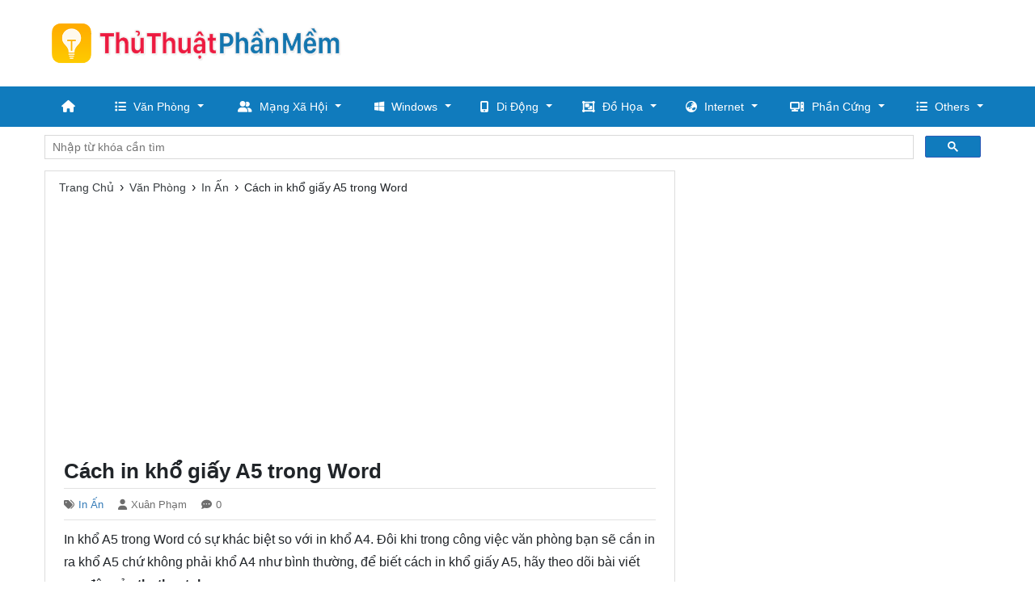

--- FILE ---
content_type: text/html; charset=utf-8
request_url: https://thuthuatphanmem.vn/cach-in-kho-giay-a5-trong-word/
body_size: 11747
content:

<!DOCTYPE html>
<html lang="vi" xmlns="http://www.w3.org/1999/xhtml">
<head><meta http-equiv="Content-Type" content="text/html; charset=utf-8" /><title>
	Cách in khổ giấy A5 trong Word
</title><link rel="icon" href="/favicon.ico" type="image/x-icon" />
    <!--iOS/android/handheld specific -->
    <link rel="apple-touch-icon" href="/apple-touch-icon.png" /><meta name="viewport" content="width=device-width, initial-scale=1.0" /><meta name="apple-mobile-web-app-capable" content="yes" /><meta name="apple-mobile-web-app-status-bar-style" content="black" /><meta property="fb:app_id" content="725883087532941" /><meta name="ahrefs-site-verification" content="2044285fb28951cd0fe3015927dc144d14e6bfbe4b19d3161e15b9b63b42ff3f" />

    <script src="https://ajax.googleapis.com/ajax/libs/jquery/3.6.1/jquery.min.js"></script>
    <link rel="stylesheet" href="https://cdnjs.cloudflare.com/ajax/libs/twitter-bootstrap/4.6.2/css/bootstrap.min.css" integrity="sha512-rt/SrQ4UNIaGfDyEXZtNcyWvQeOq0QLygHluFQcSjaGB04IxWhal71tKuzP6K8eYXYB6vJV4pHkXcmFGGQ1/0w==" crossorigin="anonymous" referrerpolicy="no-referrer" /><link rel="stylesheet" href="https://cdnjs.cloudflare.com/ajax/libs/font-awesome/6.2.0/css/all.min.css" integrity="sha512-xh6O/CkQoPOWDdYTDqeRdPCVd1SpvCA9XXcUnZS2FmJNp1coAFzvtCN9BmamE+4aHK8yyUHUSCcJHgXloTyT2A==" crossorigin="anonymous" referrerpolicy="no-referrer" />
    
    <!-- Menu -->
    <link id="ucHead1_effect" rel="stylesheet" type="text/css" media="all" href="/menu/webslidemenu/dropdown-effects/fade-down.css" /><link rel="stylesheet" type="text/css" media="all" href="/menu/webslidemenu/webslidemenu.css" /><link id="ucHead1_theme" rel="stylesheet" type="text/css" media="all" href="/menu/webslidemenu/color-skins/black-blue.css" />
    <script type="text/javascript" src="/menu/webslidemenu/webslidemenu.js"></script>
    <link rel="stylesheet" type="text/css" media="all" href="/menu/custom-menu.css" /><link rel="stylesheet" type="text/css" media="all" href="/menu/custom-color.css" />
    <!-- Menu -->

    <link rel="stylesheet" href="/style.min.css" />
    

    <script>
        (function() {
            var cx = '011832862338347444329:qwegbh50y28';
            var gcse = document.createElement('script');
            gcse.type = 'text/javascript';
            gcse.async = true;
            gcse.src = 'https://cse.google.com/cse.js?cx=' + cx;
            var s = document.getElementsByTagName('script')[0];
            s.parentNode.insertBefore(gcse, s);
        })();
    </script>


<meta name="keywords" content="Cách in khổ giấy A5 trong Word" /><meta name="description" content="Cách in khổ giấy A5 trong Word. In khổ A5 trong Word có sự khác biệt so với in khổ A4. Đôi khi trong công việc văn phòng bạn sẽ cần in ra khổ A5 chứ không phải khổ A4 như bình thường, để biết cách in khổ giấy A5, hãy theo dõi bài viết sau đây của thuthuat" /></head>
<body>
    <div id="wrap" class="wsmenucontainer clearfix">
        

<!-- Mobile Header -->
<div class="wsmobileheader clearfix">
    <a id="wsnavtoggle" class="wsanimated-arrow"><span></span></a>
    <span class="smllogo"><a href="/"><img src="/images/logo-mobile.png" width="240" alt="Thủ Thuật Phần Mềm" /></a></span>
</div>
<!-- Mobile Header -->


<div id="header">
    <div class="container">
        <div class="row">

            <div id="logo" class="col-md-4 d-flex align-items-center">
                <p><a href="https://thuthuatphanmem.vn/" title="Thủ Thuật Phần Mềm"><img class="img-responsive" src="/images/logo.png" alt="Thủ Thuật Phần Mềm"></a></p>
            </div> <!-- #logo -->

            <div id="wg-header" class="col-md-8 right">
                <div id="ucHeader1_div_adv_top_right" class="adv-top-right-728">
                    <script async src="https://pagead2.googlesyndication.com/pagead/js/adsbygoogle.js"></script>
                    <!-- ThuThuatPhanMem.vn_728 -->
                    <ins class="adsbygoogle"
                         style="display:inline-block;width:728px;height:90px"
                         data-ad-client="ca-pub-8968632188895249"
                         data-ad-slot="4127205246"></ins>
                    <script>
                        (adsbygoogle = window.adsbygoogle || []).push({});
                    </script>
                </div>
            </div> <!-- End #wg-header -->

        </div> <!-- .row -->
    </div> <!-- .container -->

</div> <!-- End #header -->

<div id="main-menu">
    <nav class="wsmenu clearfix">
        <ul class="wsmenu-list">
            <li aria-haspopup="true"><a href="#" class="wshomeicon active"><i class="fas fa-home"></i><span class="hometext">&nbsp;&nbsp;Home</span></a></li>

            <li aria-haspopup="true"><a href="/thu-thuat/van-phong/"><i class="fas fa-list"></i>Văn Phòng<span class="wsarrow"></span></a>
                <ul class="sub-menu">
                    <li aria-haspopup="true"><a href="/thu-thuat/word/"><i class="fas fa-file-word"></i>Word</a></li>
                    <li aria-haspopup="true"><a href="/thu-thuat/excel/"><i class="fas fa-file-excel"></i>Excel</a></li>
                    <li aria-haspopup="true"><a href="/thu-thuat/powerpoint/"><i class="fas fa-file-powerpoint"></i>PowerPoint</a></li>
                    <li aria-haspopup="true"><a href="/thu-thuat/pdf/"><i class="fas fa-file-pdf"></i>PDF</a></li>
                    <li aria-haspopup="true"><a href="/thu-thuat/font/"><i class="fas fa-font"></i>Font</a></li>
                    <li aria-haspopup="true"><a href="/thu-thuat/in-an/"><i class="fas fa-print"></i>In Ấn</a></li>
                </ul>
            </li>

            <li aria-haspopup="true"><a href="/thu-thuat/mang-xa-hoi/"><i class="fa-solid fa-user-group"></i>Mạng Xã Hội<span class="wsarrow"></span></a>
                <ul class="sub-menu">
                    <li aria-haspopup="true"><a href="/thu-thuat/facebook/"><i class="fa-brands fa-facebook"></i>Facebook</a></li>
                    <li aria-haspopup="true"><a href="/thu-thuat/zalo/"><i class="fa-solid fa-z"></i>Zalo</a></li>
                    <li aria-haspopup="true"><a href="/thu-thuat/tiktok/"><i class="fa-brands fa-tiktok"></i>TikTok</a></li>
                    <li aria-haspopup="true"><a href="/thu-thuat/youtube/"><i class="fa-brands fa-youtube"></i>YouTube</a></li>
                    <li aria-haspopup="true"><a href="/thu-thuat/instagram/"><i class="fa-brands fa-square-instagram"></i>Instagram</a></li>
                    <li aria-haspopup="true"><a href="/thu-thuat/twitter/"><i class="fa-brands fa-twitter"></i>Twitter</a></li>
                </ul>
            </li>

            <li aria-haspopup="true"><a href="/thu-thuat/windows/"><i class="fa-brands fa-windows"></i>Windows<span class="wsarrow"></span></a>
                <ul class="sub-menu">
                    <li aria-haspopup="true"><a href="/thu-thuat/windows-11/"><i class="fa-brands fa-windows"></i>Windows 11</a></li>
                    <li aria-haspopup="true"><a href="/thu-thuat/windows-10/"><i class="fa-brands fa-windows"></i>Windows 10</a></li>
                    <li aria-haspopup="true"><a href="/thu-thuat/windows-7/"><i class="fa-brands fa-windows"></i>Windows 7</a></li>
                </ul>
            </li>

            <li aria-haspopup="true"><a href="/thu-thuat/di-dong/"><i class="fa-solid fa-mobile-screen-button"></i>Di Động<span class="wsarrow"></span></a>
                <ul class="sub-menu">
                    <li aria-haspopup="true"><a href="/thu-thuat/android/"><i class="fa-solid fa-robot"></i>Android</a></li>
                    <li aria-haspopup="true"><a href="/thu-thuat/ios/"><i class="fa-brands fa-apple"></i>IOS</a></li>
                    <li aria-haspopup="true"><a href="/thu-thuat/ung-dung/"><i class="fa-brands fa-app-store-ios"></i>Ứng Dụng</a></li>
                </ul>
            </li>

            <li aria-haspopup="true"><a href="/thu-thuat/do-hoa/"><i class="fa-solid fa-object-group"></i>Đồ Họa<span class="wsarrow"></span></a>
                <ul class="sub-menu">
                    <li aria-haspopup="true"><a href="/thu-thuat/thu-vien-do-hoa/"><i class="fa-solid fa-photo-film"></i>Thư Viện Đồ Họa</a></li>
                    <li aria-haspopup="true"><a href="/thu-thuat/photoshop/"><i class="fa-solid fa-p"></i>Photoshop</a></li>
                    <li aria-haspopup="true"><a href="/thu-thuat/adobe-illustrator/"><i class="fa-solid fa-a"></i>Adobe Illustrator</a></li>
                    <li aria-haspopup="true"><a href="/thu-thuat/autocad/"><i class="fa-solid fa-c"></i>AutoCAD</a></li>
                </ul>
            </li>

            <li aria-haspopup="true"><a href="/thu-thuat/internet/"><i class="fa-solid fa-earth-asia"></i>Internet<span class="wsarrow"></span></a>
                <ul class="sub-menu">
                    <li aria-haspopup="true"><a href="/thu-thuat/trinh-duyet/"><i class="fa-brands fa-chrome"></i>Trình Duyệt Web</a></li>
                    <li aria-haspopup="true"><a href="/thu-thuat/email/"><i class="fa-solid fa-envelope"></i>Email</a></li>
                    <li aria-haspopup="true"><a href="/thu-thuat/google/"><i class="fa-brands fa-google"></i>Google</a></li>
                </ul>
            </li>

            <li aria-haspopup="true"><a href="/thu-thuat/phan-mem/"><i class="fa-solid fa-computer"></i>Phần Cứng<span class="wsarrow"></span></a>
                <ul class="sub-menu">
                    <li aria-haspopup="true"><a href="/thu-thuat/cpu/"><i class="fa-solid fa-microchip"></i>CPU</a></li>
                    <li aria-haspopup="true"><a href="/thu-thuat/ram/"><i class="fa-solid fa-memory"></i>RAM</a></li>
                    <li aria-haspopup="true"><a href="/thu-thuat/vga/"><i class="fa-solid fa-display"></i>VGA</a></li>
                    <li aria-haspopup="true"><a href="/thu-thuat/ssd/"><i class="fa-regular fa-hard-drive"></i>SSD</a></li>
                    <li aria-haspopup="true"><a href="/thu-thuat/usb/"><i class="fa-brands fa-usb"></i>USB</a></li>
                    <li aria-haspopup="true"><a href="/thu-thuat/wifi/"><i class="fa-solid fa-wifi"></i>Wifi</a></li>
                    <li aria-haspopup="true"><a href="/thu-thuat/laptop/"><i class="fa-solid fa-laptop"></i>Laptop</a></li>
                </ul>
            </li>

            <li aria-haspopup="true"><a href="#"><i class="fas fa-list-ul"></i>Others<span class="wsarrow"></span></a>
                <div class="wsmegamenu clearfix">
                    <div class="container-fluid">
                        <div class="row">

                            <ul class="col-lg-3 col-md-12 col-xs-12 link-list">
                                <li><a href="/thu-thuat/phan-mem/"><i class="fa-brands fa-microsoft"></i>Phần Mềm</a></li>
                                <li><a href="/thu-thuat/audio-video/"><i class="fa-solid fa-play"></i>Audio/Video</a></li>
                                <li><a href="/thu-thuat/game/"><i class="fa-solid fa-gamepad"></i>Game</a></li>
                                <li><a href="/thu-thuat/mang-di-dong/"><i class="fa-solid fa-phone"></i>Mạng Di Động</a></li>
                                <li><a href="/thu-thuat/mac/"><i class="fa-brands fa-apple"></i>Mac</a></li>
                                <li><a href="/thu-thuat/linux/"><i class="fa-brands fa-linux"></i>Linux</a></li>
                                <li><a href="/thu-thuat/manga-film/"><i class="fa-solid fa-clapperboard"></i>Manga / Film</a></li>
                                <li><a href="/thu-thuat/anh-dep/"><i class="fa-regular fa-image"></i>Ảnh Đẹp</a></li>
                                <li><a href="/thu-thuat/wallpapers/"><i class="fa-regular fa-images"></i>Wallpapers</a></li>
                                <li><a href="/thu-thuat/tai-lieu/"><i class="fa-solid fa-paste"></i>Tài Liệu</a></li>
                            </ul>

                            <ul class="col-lg-3 col-md-12 col-xs-12 link-list">
                                <li><a href="/thu-thuat/tai-chinh/"><i class="fa-solid fa-money-bill-trend-up"></i>Tài Chính</a></li>
                                <li><a href="/thu-thuat/ngan-hang/"><i class="fa-solid fa-building-columns"></i>Ngân Hàng</a></li>
                                <li><a href="/thu-thuat/xay-dung/"><i class="fa-regular fa-building"></i>Xây Dựng</a></li>
                                <li><a href="/thu-thuat/noi-that/"><i class="fa-solid fa-couch"></i>Nội Thất</a></li>
                                <li><a href="/thu-thuat/cuoc-song/"><i class="fa-solid fa-city"></i>Cuộc Sống</a></li>
                                <li><a href="/thu-thuat/lam-dep/"><i class="fa-solid fa-spa"></i>Làm Đẹp</a></li>
                                <li><a href="/thu-thuat/phong-thuy/"><i class="fa-solid fa-p"></i>Phong Thủy</a></li>
                                <li><a href="/thu-thuat/viec-lam/"><i class="fa-solid fa-briefcase"></i>Việc Làm</a></li>
                                <li><a href="/thu-thuat/du-lich/"><i class="fa-solid fa-person-walking-luggage"></i>Du Lịch</a></li>
                                <li><a href="/thu-thuat/ngay-le-tet/"><i class="fa-solid fa-snowman"></i>Ngày Lễ - Tết</a></li>
                            </ul>

                            <ul class="col-lg-3 col-md-12 col-xs-12 link-list">
                                <li><a href="/thu-thuat/ten-hay/"><i class="fa-solid fa-cake-candles"></i>Tên Hay</a></li>
                                <li><a href="/thu-thuat/cau-noi-hay/"><i class="fa-regular fa-comment-dots"></i>Câu Nói Hay</a></li>
                                <li><a href="/thu-thuat/loi-chuc-hay/"><i class="fa-solid fa-l"></i>Lời Chúc Hay</a></li>
                                <li><a href="/thu-thuat/tho-van/"><i class="fa-solid fa-book-open"></i>Thơ Văn</a></li>
                                <li><a href="/thu-thuat/hinh-xam/"><i class="fa-solid fa-signature"></i>Hình Xăm</a></li>
                                <li><a href="/thu-thuat/giai-tri/"><i class="fa-solid fa-g"></i>Giải Trí</a></li>
                                <li><a href="/thu-thuat/ma-buu-chinh/"><i class="fa-solid fa-envelopes-bulk"></i>Mã Bưu Chính</a></li>
                                <li><a href="/thu-thuat/kich-thuoc/"><i class="fa-solid fa-pen-ruler"></i>Kích Thước</a></li>
                                <li><a href="/thu-thuat/dinh-nghia/"><i class="fa-regular fa-lightbulb"></i>Định Nghĩa</a></li>
                            </ul>

                            <ul class="col-lg-3 col-md-12 col-xs-12 link-list">
                                <li><a href="/thu-thuat/mam-non/"><i class="fa-solid fa-baby"></i>Mầm Non</a></li>
                                <li><a href="/thu-thuat/tieu-hoc/"><i class="fa-solid fa-chalkboard-user"></i>Tiểu Học</a></li>
                                <li><a href="/thu-thuat/trung-hoc-co-so/"><i class="fa-brands fa-leanpub"></i>Trung Học Cơ Sở</a></li>
                                <li><a href="/thu-thuat/trung-hoc-pho-thong/"><i class="fa-solid fa-school"></i>Trung Học Phổ Thông</a></li>
                                <li><a href="/thu-thuat/cao-dang-dai-hoc/"><i class="fa-solid fa-graduation-cap"></i>Cao Đẳng, Đại Học</a></li>
                                <li><a href="/thu-thuat/tieng-anh/"><i class="fa-solid fa-a"></i>Tiếng Anh</a></li>
                                <li><a href="/thu-thuat/ngoai-ngu/"><i class="fa-sharp fa-solid fa-language"></i>Ngoại Ngữ</a></li>
                                <li><a href="/thu-thuat/lap-trinh/"><i class="fa-solid fa-code"></i>Lập Trình</a></li>
                                <li><a href="/thu-thuat/sach-hay/"><i class="fa-solid fa-book"></i>Sách Hay</a></li>
                            </ul>
                        </div>
                    </div>
                </div>
            </li>

        </ul>
    </nav>
</div>


        <div class="container">
            
            <div class="google-search">
                <gcse:searchbox-only></gcse:searchbox-only>
            </div> <!-- End .google-search -->

            
    <div class="row">
        

<div id="main-content" class="col-md-8">   
    <div class="main-breadcrumb"><div itemscope itemtype="http://data-vocabulary.org/Breadcrumb"><a href="/" itemprop="url"><span itemprop="title">Trang Chủ</span></a>›</div><div itemscope itemtype="http://data-vocabulary.org/Breadcrumb"><a href="https://thuthuatphanmem.vn/thu-thuat/van-phong/" itemprop="url"><span itemprop="title">Văn Phòng</span></a>›</div><div itemscope itemtype="http://data-vocabulary.org/Breadcrumb"><a href="https://thuthuatphanmem.vn/thu-thuat/in-an/" itemprop="url"><span itemprop="title">In Ấn</span></a>›</div><div><span>Cách in khổ giấy A5 trong Word</span></div></div>
    
    <div class="adv-post-top">
        <script async src="//pagead2.googlesyndication.com/pagead/js/adsbygoogle.js"></script>
        <!-- ThuThuatPhanMem -->
        <ins class="adsbygoogle"
                style="display:block"
                data-ad-client="ca-pub-8968632188895249"
                data-ad-slot="5778730565"
                data-ad-format="auto"></ins>
        <script>
            (adsbygoogle = window.adsbygoogle || []).push({});
        </script>
    </div> <!-- .adv-post-top -->

    <article>
        <div id="content_box" >

            <div id="post">

                <h1 class="title">Cách in khổ giấy A5 trong Word</h1>
                <span class="post-meta"><span class="post-cat"><i class="fas fa-tags"></i><a href="https://thuthuatphanmem.vn/thu-thuat/in-an/" title="View all posts in In Ấn">In Ấn</a></span><span class="post-author"><i class="fas fa-user"></i>Xuân Phạm</span><span class="post-comments"><i class="fas fa-comment-dots"></i>0</span></span>

                <!-- ThuThuatPhanMem.vn_ResLinks -->
                
                

                <div class="content">                    
                    <p>In khổ A5 trong Word có sự khác biệt so với in khổ A4. Đôi  khi trong công việc văn phòng bạn sẽ cần in ra khổ A5 chứ không phải khổ A4 như  bình thường, để biết cách in khổ giấy A5, hãy theo dõi bài viết sau đây của <strong>thuthuatphanmem.vn</strong>.</p>
<h2>Bước 1: Đặt khổ A5 vào khay giấy</h2>
<p>Khay giấy in của các loại máy in thường có cỡ lớn nhất bằng  với chiều rộng của một tờ A4 hay cũng chính là chiều dài của một tờ A5. Khi đặt  giấy in khổ A5 vào máy bạn cần phải thu hẹp lại khoảng cách kẹp giấy của xoay dọc  chiều của khổ A5 ra rồi cho vào khay giấy (như hình dưới đây).</p>
<p>  Bởi vì nếu bạn đặt ngang, khi in tài liệu của bạn sẽ không  được in vào đúng chiều và bị cắt ngang qua mặt trang giấy gây mất dữ liệu.</p>
<p align="center"><img src="https://img2.thuthuatphanmem.vn/uploads/2018/12/28/dat-kho-a5-vao-khay-giay_102641411.jpg" alt="Đặt khổ A5 vào khay giấy" title="Đặt khổ A5 vào khay giấy" width="1000" height="562" /></p>
<h2>Bước 2: Đổi thành khổ giấy A5</h2>
<p>Vào ribbon <strong>Layout</strong>,  trong mục <strong>Page Setup</strong> hãy mở tùy chọn <strong>Size</strong> ra.</p>
<p><strong>Size</strong> là phần tùy  chọn khổ giấy, trong này bạn có thể thấy đã có sẵn những khổ giấy mẫu hay dùng  nhất và có cả khổ A5 mà bạn cần.</p>
<p align="center"><img src="https://img2.thuthuatphanmem.vn/uploads/2018/12/28/doi-thanh-kho-giay-a5_102727696.jpg" alt="Đổi thành khổ giấy A5" title="Đổi thành khổ giấy A5" width="619" height="750" /></p>
<h2>Bước 3: Bắt đầu cài đặt in</h2>
<p>Có hai cách để mở giao diện in đó là vào <strong>File</strong> rồi chọn <strong>Print</strong> hoặc bạn có thể sử dụng tổ hợp phím <strong>Ctrl P</strong> hoặc tổ hợp phím <strong>Ctrl  F2</strong>.</p>
<p>  Khi mở giao diện <strong>Print</strong> ra, bạn có thể thấy khổ giấy khi in chính là khổ giấy bạn vừa cài đặt (khổ A5).</p>
<p align="center"><img src="https://img2.thuthuatphanmem.vn/uploads/2018/12/28/kho-giay-khi-in-chinh-la-kho-giay-vua-cai-dat-kho-a5_102820215.jpg" alt="Khổ giấy khi in chính là khổ giấy vừa cài đặt (khổ A5)" title="Khổ giấy khi in chính là khổ giấy vừa cài đặt (khổ A5)" width="737" height="774" /></p>
<p>Bạn tiếp tục các cài đặt khác như cài đặt máy in cùng Drive  điều khiển máy in. Lệnh cài đặt này có thể bỏ qua nếu bạn đã cài đặt máy in mặc  định thì khi thực hiện lệnh in, Word sẽ ưu tiên chọn máy in đó luôn cho bạn.</p>
<p align="center"><img src="https://img2.thuthuatphanmem.vn/uploads/2018/12/28/cai-dat-may-in-cung-drive-dieu-khien-may-in_102854167.jpg" alt="Cài đặt máy in cùng Drive điều khiển máy in" title="Cài đặt máy in cùng Drive điều khiển máy in" width="739" height="776" /></p>
<p>Cài đặt chiều xoay của giấy, với <strong>Landscapce Orientation</strong> là xoay giấy theo chiều ngang, <strong>Portrait Orientation</strong> là xoay giấy theo  chiều dọc.</p>
<p align="center"><img src="https://img2.thuthuatphanmem.vn/uploads/2018/12/28/cai-dat-chieu-xoay-cua-giay_102919989.jpg" alt="Cài đặt chiều xoay của giấy" title="Cài đặt chiều xoay của giấy" width="739" height="776" /></p>
<p>Chọn <strong>Print All Pages</strong> để in toàn bộ các trang giấy trong tài liệu, chọn số lượng bản in ở <strong>Copies</strong>. Cuối cùng ấn <strong>Print</strong> để thực hiện lệnh in.</p>
<p align="center"><img src="https://img2.thuthuatphanmem.vn/uploads/2018/12/28/chon-print-all-pages-de-in-toan-bo-cac-trang-giay-trong-tai-_Hauvm_103001511.jpg" alt="Chọn Print All Pages để in toàn bộ các trang giấy trong tài liệu" title="Chọn Print All Pages để in toàn bộ các trang giấy trong tài liệu" width="739" height="776" /></p>
<p>Bạn chờ một lúc để cho máy in thực hiện xong công việc của  nó, như vậy bạn đã có một bản in trên khổ giấy A5 rồi đó.</p>
<p>  Cảm ơn các bạn đã đọc bài viết của <strong>thuthuatphanmem.vn</strong>, hãy theo dõi thêm những bài viết của trang để  biết thêm những thủ thuật bổ ích nhé.</p>
                </div> <!-- .content -->
                
                <div class="adv-post-bottom">
                    <script async src="//pagead2.googlesyndication.com/pagead/js/adsbygoogle.js"></script>
                    <!-- ThuThuatPhanMem -->
                    <ins class="adsbygoogle"
                            style="display:block"
                            data-ad-client="ca-pub-8968632188895249"
                            data-ad-slot="5778730565"
                            data-ad-format="auto"></ins>
                    <script>
                        (adsbygoogle = window.adsbygoogle || []).push({});
                    </script>
                </div>

                
                
                <div class="addthis_inline_share_toolbox_02z6"></div>
                
                

            </div><!-- End .post-->

            <div class="related-posts"><h3>Bài viết liên quan</h3><div class="row"><div class="col-xs-4 rp"><a href="https://thuthuatphanmem.vn/cach-in-hai-mat-giay-trong-word-pdf-excel-khi-dung-may-in-khong-ho-tro-in-2-mat/" title="Cách in hai mặt giấy trong Word, PDF, Excel khi dùng máy in không hỗ trợ in 2 mặt"><img width="200" height="125" src="https://img2.thuthuatphanmem.vn/uploads/2018/12/27/cach-in-hai-mat-giay-trong-word-pdf-excel-khi-dung-may-in-kh_6bSbw_105038119.jpg" alt="Cách in hai mặt giấy trong Word, PDF, Excel khi dùng máy in không hỗ trợ in 2 mặt" title="Cách in hai mặt giấy trong Word, PDF, Excel khi dùng máy in không hỗ trợ in 2 mặt" /><p>Cách in hai mặt giấy trong Word, PDF, Excel khi dùng máy in không hỗ trợ in 2 mặt</p></a></div><div class="col-xs-4 rp"><a href="https://thuthuatphanmem.vn/in-offset-la-gi-tai-sao-can-in-offset-khac-gi-so-voi-in-ky-thuat-so/" title="In offset là gì? Tại sao cần in offset? Khác gì so với in kỹ thuật số"><img width="200" height="125" src="https://img4.thuthuatphanmem.vn/uploads/2020/10/08/in-offset-la-gi-tai-sao-can-in-offset-khac-gi-so-voi-in-ky-t_Kh5LD_032249769.jpg" alt="In offset là gì? Tại sao cần in offset? Khác gì so với in kỹ thuật số" title="In offset là gì? Tại sao cần in offset? Khác gì so với in kỹ thuật số" /><p>In offset là gì? Tại sao cần in offset? Khác gì so với in kỹ thuật số</p></a></div><div class="col-xs-4 rp"><a href="https://thuthuatphanmem.vn/huong-dan-cach-in-van-ban-in-tai-lieu-word-excel-pdf-chi-tiet/" title="Hướng dẫn cách in văn bản, in tài liệu Word, Excel, PDF chi tiết"><img width="200" height="125" src="https://img3.thuthuatphanmem.vn/uploads/2019/07/03/huong-dan-cach-in-van-ban-in-tai-lieu-word-excel-pdf-chi-tie_Iwflf_032952710.jpg" alt="Hướng dẫn cách in văn bản, in tài liệu Word, Excel, PDF chi tiết" title="Hướng dẫn cách in văn bản, in tài liệu Word, Excel, PDF chi tiết" /><p>Hướng dẫn cách in văn bản, in tài liệu Word, Excel, PDF chi tiết</p></a></div><div class="col-xs-4 rp"><a href="https://thuthuatphanmem.vn/cach-in-anh-tren-may-tinh-chi-tiet-nhat/" title="Cách in ảnh trên máy tính chi tiết nhất"><img width="200" height="125" src="https://img6.thuthuatphanmem.vn/uploads/2022/05/14/cach-in-anh-tren-may-tinh-chi-tiet-nhat_090824195.jpg" alt="Cách in ảnh trên máy tính chi tiết nhất" title="Cách in ảnh trên máy tính chi tiết nhất" /><p>Cách in ảnh trên máy tính chi tiết nhất</p></a></div><div class="col-xs-4 rp"><a href="https://thuthuatphanmem.vn/cach-khac-phuc-loi-may-in-nhan-lenh-nhung-khong-in/" title="Cách khắc phục lỗi máy in nhận lệnh nhưng không in"><img width="200" height="125" src="https://img6.thuthuatphanmem.vn/uploads/2022/05/12/cach-khac-phuc-loi-may-in-nhan-lenh-nhung-khong-in_022415892.jpg" alt="Cách khắc phục lỗi máy in nhận lệnh nhưng không in" title="Cách khắc phục lỗi máy in nhận lệnh nhưng không in" /><p>Cách khắc phục lỗi máy in nhận lệnh nhưng không in</p></a></div><div class="col-xs-4 rp"><a href="https://thuthuatphanmem.vn/cach-sua-loi-may-in-chi-in-duoc-1-trang-giay/" title="Cách sửa lỗi máy in chỉ in được 1 trang giấy"><img width="200" height="125" src="https://img4.thuthuatphanmem.vn/uploads/2021/02/20/cach-sua-loi-may-in-chi-in-duoc-1-trang-giay_030029230.png" alt="Cách sửa lỗi máy in chỉ in được 1 trang giấy" title="Cách sửa lỗi máy in chỉ in được 1 trang giấy" /><p>Cách sửa lỗi máy in chỉ in được 1 trang giấy</p></a></div></div><!-- .row --></div>

            <div class="facebook-comments">
                <div id="fb-root"></div>
                <script>(function (d, s, id) {
                    var js, fjs = d.getElementsByTagName(s)[0];
                    if (d.getElementById(id)) return;
                    js = d.createElement(s); js.id = id;
                    js.src = "//connect.facebook.net/vi_VN/sdk.js#xfbml=1&appId=725883087532941&version=v2.0";
                    fjs.parentNode.insertBefore(js, fjs);
                }(document, 'script', 'facebook-jssdk'));</script>

                <div class="fb-comments" data-href="https://thuthuatphanmem.vn/cach-in-kho-giay-a5-trong-word/" data-width="100%"></div>

            </div> <!-- .facebook-comment -->
                    
                            
            
            
           
            <div id="cphContent_ucPost1_div_commentform" class="comment-form">
                <h3>Viết bình luận
                    <small><a rel="nofollow" id="cancel-comment-reply-link" href="#respond" style="display:none;">Cancel reply</a></small>
                </h3>
                <form method="post" action="/cach-in-kho-giay-a5-trong-word/" id="cf">
<div class="aspNetHidden">
<input type="hidden" name="__VIEWSTATE" id="__VIEWSTATE" value="EaxNeThM1Qcyymo2BWJr8HNY2No3mffVwDnH1BIaHMk/Z/r6jOUJHMwqEcUPVbuFdsujwfeJPisSez4GT1ZjGV2PbNwGTiFQu58VvEJMVHQ=" />
</div>

<div class="aspNetHidden">

	<input type="hidden" name="__VIEWSTATEGENERATOR" id="__VIEWSTATEGENERATOR" value="1E0D0D5D" />
	<input type="hidden" name="__EVENTVALIDATION" id="__EVENTVALIDATION" value="F0u/r6LYR58BTqnLLPx+ZREL06YsutwR2DSb5gRRX46Ax6zH1N2qYfPLVftyxkB4QwJzRTEXB5Rao6tuiKg+7ayGTjnZLJJi+foCLOG3GWBxYgakvQ/dRavjisC/Ht/hkXLwDd17eq0EmYBU29WJvmXnyhU1e+kSI03U3lQmRXdl9c0OqznyxBmcy6kt5oWin+at1EhDkaHSdZNLW7/h4w==" />
</div>
                    <p class="comment-form-author">
                        <label for="author">Họ tên</label>                            
                        <input name="ctl00$cphContent$ucPost1$txtAuthor" type="text" id="cphContent_ucPost1_txtAuthor" class="author" size="30" aria-required="true" />
                    </p>
                    <p class="comment-form-email">
                        <label for="email">Địa chỉ email</label>
                        <input name="ctl00$cphContent$ucPost1$txtEmail" type="text" id="cphContent_ucPost1_txtEmail" class="email" size="30" aria-required="true" />
                    </p>
                    <p class="comment-form-comment">
                        <label for="comment">Nội dung</label>                            
                        <textarea name="ctl00$cphContent$ucPost1$txtComment" rows="5" cols="45" id="cphContent_ucPost1_txtComment" class="comment" aria-required="true">
</textarea>
                    </p>
                    <p class="form-submit">                           
                        <input type="submit" name="ctl00$cphContent$ucPost1$btnComment" value="Gửi Bình Luận" id="cphContent_ucPost1_btnComment" class="btn btn-primary" />                          
                        <input type="hidden" name="ctl00$cphContent$ucPost1$hfPostID" id="cphContent_ucPost1_hfPostID" value="3097" />
                        <input name="comment_parent" id="comment_parent" value="0" type="hidden" >
                    </p>                    
                </form>
                
                <script type="text/javascript">

                    $( document ).ready( function () {
                        $("#cf").validate({
                            rules: {
                                ctl00$cphContent$ucPost1$txtAuthor: {
                                    required: true,
                                    minlength: 2
                                },
                                ctl00$cphContent$ucPost1$txtEmail: {
                                    required: true,
                                    email: true
                                },
                                ctl00$cphContent$ucPost1$txtComment: {
                                    required: true,
                                    minlength: 10
                                }
                            },
                            messages: {
                                ctl00$cphContent$ucPost1$txtAuthor: {
                                    required: "Mời nhập Tên",
                                    minlength: "Your username must consist of at least 2 characters"
                                },
                                ctl00$cphContent$ucPost1$txtEmail: "Mời nhập Email",
                                ctl00$cphContent$ucPost1$txtComment: {
                                    required: "Mời nhập Comment",
                                    minlength: "Your comment must be at least 5 characters long"
                                }
                            },
                            errorElement: "em",
                            errorPlacement: function ( error, element ) {
                                // Add the `help-block` class to the error element
                                error.addClass( "help-block" );

                                if ( element.prop( "type" ) === "checkbox" ) {
                                    error.insertAfter( element.parent( "label" ) );
                                } else {
                                    error.insertAfter( element );
                                }
                            },
                            highlight: function ( element, errorClass, validClass ) {
                                $( element ).parents( ".col-sm-5" ).addClass( "has-error" ).removeClass( "has-success" );
                            },
                            unhighlight: function (element, errorClass, validClass) {
                                $( element ).parents( ".col-sm-5" ).addClass( "has-success" ).removeClass( "has-error" );
                            }
                        } );

                    } );
                </script>


            </div> <!-- End #comment-form -->

        </div> <!-- End #content_box -->

    </article>


</div> <!-- #main-content -->
        
<div id="sidebar" class="col-lg-4">
    <div id="cphContent_ucSidebar1_div_adv_sidebar" class="sidebar-item col-xs-12 adv-sidebar">
        <script async src="//pagead2.googlesyndication.com/pagead/js/adsbygoogle.js"></script>
        <!-- ThuThuatPhanMem -->
        <ins class="adsbygoogle"
             style="display:block"
             data-ad-client="ca-pub-8968632188895249"
             data-ad-slot="5778730565"
             data-ad-format="auto"></ins>
        <script>
            (adsbygoogle = window.adsbygoogle || []).push({});
        </script>
    </div>
  
    <div id="cphContent_ucSidebar1_div_sidebar_item_new_posts" class="sidebar-item new-posts col-xs-12">
        <h3 class="block-title"><span>Thủ Thuật Mới</span></h3>
        <ul>
            <li><div class="left"><a title="Top 8 phần mềm quản lý hosting dễ dùng, hiệu quả" href="https://thuthuatphanmem.vn/top-8-phan-mem-quan-ly-hosting-de-dung-hieu-qua/"><img src="https://img7.thuthuatphanmem.vn/uploads/2026/01/19/top-8-phan-mem-quan-ly-hosting-de-dung-hieu-qua_024853072.jpg" alt="Top 8 phần mềm quản lý hosting dễ dùng, hiệu quả" width ="90" height="60"/></a></div><p><a title="Top 8 phần mềm quản lý hosting dễ dùng, hiệu quả" href="https://thuthuatphanmem.vn/top-8-phan-mem-quan-ly-hosting-de-dung-hieu-qua/">Top 8 phần mềm quản lý hosting dễ dùng, hiệu quả</a></p></li><li><div class="left"><a title="Đón đầu xu hướng công nghệ AI năm 2026 cùng Woku Shop" href="https://thuthuatphanmem.vn/don-dau-xu-huong-cong-nghe-ai-nam-2026-cung-woku-shop/"><img src="https://img7.thuthuatphanmem.vn/uploads/2026/01/08/don-dau-xu-huong-cong-nghe-ai-nam-2026-cung-woku-shop_035334323.jpg" alt="Đón đầu xu hướng công nghệ AI năm 2026 cùng Woku Shop" width ="90" height="60"/></a></div><p><a title="Đón đầu xu hướng công nghệ AI năm 2026 cùng Woku Shop" href="https://thuthuatphanmem.vn/don-dau-xu-huong-cong-nghe-ai-nam-2026-cung-woku-shop/">Đón đầu xu hướng công nghệ AI năm 2026 cùng Woku Shop</a></p></li><li><div class="left"><a title="Cách Xóa Logo/Watermark Khỏi Video Bằng AI Trực Tuyến Miễn Phí" href="https://thuthuatphanmem.vn/cach-xoa-logowatermark-khoi-video-bang-ai-truc-tuyen-mien-phi/"><img src="https://img7.thuthuatphanmem.vn/uploads/2026/01/07/cach-xoa-logowatermark-khoi-video-bang-ai-truc-tuyen-mien-ph_tFQU2_092821959.png" alt="Cách Xóa Logo/Watermark Khỏi Video Bằng AI Trực Tuyến Miễn Phí" width ="90" height="60"/></a></div><p><a title="Cách Xóa Logo/Watermark Khỏi Video Bằng AI Trực Tuyến Miễn Phí" href="https://thuthuatphanmem.vn/cach-xoa-logowatermark-khoi-video-bang-ai-truc-tuyen-mien-phi/">Cách Xóa Logo/Watermark Khỏi Video Bằng AI Trực Tuyến Miễn Phí</a></p></li><li><div class="left"><a title="Top 10 app cắt ghép ảnh miễn phí, dễ dùng" href="https://thuthuatphanmem.vn/top-10-app-cat-ghep-anh-mien-phi-de-dung/"><img src="https://img7.thuthuatphanmem.vn/uploads/2024/04/08/top-10-app-cat-ghep-anh-mien-phi-de-dung_020636289.png" alt="Top 10 app cắt ghép ảnh miễn phí, dễ dùng" width ="90" height="60"/></a></div><p><a title="Top 10 app cắt ghép ảnh miễn phí, dễ dùng" href="https://thuthuatphanmem.vn/top-10-app-cat-ghep-anh-mien-phi-de-dung/">Top 10 app cắt ghép ảnh miễn phí, dễ dùng</a></p></li><li><div class="left"><a title="Hình xăm Samurai Nhật cổ mini đẹp" href="https://thuthuatphanmem.vn/hinh-xam-samurai-nhat-co-mini-dep/"><img src="https://img7.thuthuatphanmem.vn/uploads/2024/04/01/hinh-xam-samurai-nhat-co-mini-dep_081427808.jpg" alt="Hình xăm Samurai Nhật cổ mini đẹp" width ="90" height="60"/></a></div><p><a title="Hình xăm Samurai Nhật cổ mini đẹp" href="https://thuthuatphanmem.vn/hinh-xam-samurai-nhat-co-mini-dep/">Hình xăm Samurai Nhật cổ mini đẹp</a></p></li>
        </ul>
    </div>

    <div class="sidebar-item popular-posts col-xs-12">
        <h3 class="block-title"><span>Thủ Thuật Hay</span></h3>
        <ul>
            <li><div class="left"><a title="Cách căn trang Excel để khi in vừa khít trang giấy A4" href="https://thuthuatphanmem.vn/cach-can-trang-excel-de-khi-in-vua-khit-trang-giay-a4/"><img src="https://img3.thuthuatphanmem.vn/uploads/2019/06/18/can-trang-vua-kho-a4_103333960.jpg" alt="Cách căn trang Excel để khi in vừa khít trang giấy A4" width ="90" height="60"/></a></div><p><a title="Cách căn trang Excel để khi in vừa khít trang giấy A4" href="https://thuthuatphanmem.vn/cach-can-trang-excel-de-khi-in-vua-khit-trang-giay-a4/">Cách căn trang Excel để khi in vừa khít trang giấy A4</a></p></li><li><div class="left"><a title="Cách in hết khổ giấy A4 trong Word" href="https://thuthuatphanmem.vn/cach-in-het-kho-giay-a4-trong-word/"><img src="https://img2.thuthuatphanmem.vn/uploads/2019/05/18/cach-in-het-kho-giay-a4-trong-word_014249536.jpg" alt="Cách in hết khổ giấy A4 trong Word" width ="90" height="60"/></a></div><p><a title="Cách in hết khổ giấy A4 trong Word" href="https://thuthuatphanmem.vn/cach-in-het-kho-giay-a4-trong-word/">Cách in hết khổ giấy A4 trong Word</a></p></li><li><div class="left"><a title="Hướng dẫn cách in văn bản, in tài liệu Word, Excel, PDF chi tiết" href="https://thuthuatphanmem.vn/huong-dan-cach-in-van-ban-in-tai-lieu-word-excel-pdf-chi-tiet/"><img src="https://img3.thuthuatphanmem.vn/uploads/2019/07/03/huong-dan-cach-in-van-ban-in-tai-lieu-word-excel-pdf-chi-tie_Iwflf_032952710.jpg" alt="Hướng dẫn cách in văn bản, in tài liệu Word, Excel, PDF chi tiết" width ="90" height="60"/></a></div><p><a title="Hướng dẫn cách in văn bản, in tài liệu Word, Excel, PDF chi tiết" href="https://thuthuatphanmem.vn/huong-dan-cach-in-van-ban-in-tai-lieu-word-excel-pdf-chi-tiet/">Hướng dẫn cách in văn bản, in tài liệu Word, Excel, PDF chi tiết</a></p></li><li><div class="left"><a title="Cách xuất file in ấn trong AI (Adobe Illustrator)" href="https://thuthuatphanmem.vn/cach-xuat-file-in-an-trong-ai-adobe-illustrator/"><img src="https://img4.thuthuatphanmem.vn/uploads/2020/04/09/cach-xuat-file-in-an-trong-ai-adobe-illustrator_050426332.jpg" alt="Cách xuất file in ấn trong AI (Adobe Illustrator)" width ="90" height="60"/></a></div><p><a title="Cách xuất file in ấn trong AI (Adobe Illustrator)" href="https://thuthuatphanmem.vn/cach-xuat-file-in-an-trong-ai-adobe-illustrator/">Cách xuất file in ấn trong AI (Adobe Illustrator)</a></p></li><li><div class="left"><a title="Cách in nội dung trang web ra giấy để tham khảo" href="https://thuthuatphanmem.vn/cach-in-noi-dung-trang-web-ra-giay-de-tham-khao/"><img src="https://img2.thuthuatphanmem.vn/uploads/2019/05/18/cach-in-noi-dung-trang-web-ra-giay_041831934.jpg" alt="Cách in nội dung trang web ra giấy để tham khảo" width ="90" height="60"/></a></div><p><a title="Cách in nội dung trang web ra giấy để tham khảo" href="https://thuthuatphanmem.vn/cach-in-noi-dung-trang-web-ra-giay-de-tham-khao/">Cách in nội dung trang web ra giấy để tham khảo</a></p></li><li><div class="left"><a title="Cách in khổ giấy A5 trong Word" href="https://thuthuatphanmem.vn/cach-in-kho-giay-a5-trong-word/"><img src="https://img2.thuthuatphanmem.vn/uploads/2018/12/28/dat-kho-a5-vao-khay-giay_102641411.jpg" alt="Cách in khổ giấy A5 trong Word" width ="90" height="60"/></a></div><p><a title="Cách in khổ giấy A5 trong Word" href="https://thuthuatphanmem.vn/cach-in-kho-giay-a5-trong-word/">Cách in khổ giấy A5 trong Word</a></p></li><li><div class="left"><a title="Cách sửa lỗi máy in không nhận lệnh in hiệu quả" href="https://thuthuatphanmem.vn/cach-sua-loi-may-in-khong-nhan-lenh-in-hieu-qua/"><img src="https://img2.thuthuatphanmem.vn/uploads/2019/01/02/may-in-khong-nhan-lenh_084222700.jpg" alt="Cách sửa lỗi máy in không nhận lệnh in hiệu quả" width ="90" height="60"/></a></div><p><a title="Cách sửa lỗi máy in không nhận lệnh in hiệu quả" href="https://thuthuatphanmem.vn/cach-sua-loi-may-in-khong-nhan-lenh-in-hieu-qua/">Cách sửa lỗi máy in không nhận lệnh in hiệu quả</a></p></li><li><div class="left"><a title="Cách chia sẻ máy in qua mạng LAN đơn giản, nhanh chóng" href="https://thuthuatphanmem.vn/cach-chia-se-may-in-qua-mang-lan-don-gian-nhanh-chong/"><img src="https://img2.thuthuatphanmem.vn/uploads/2019/01/22/cach-chia-se-may-in-qua-mang-lan-don-gian-nhanh-chong_100954131.jpg" alt="Cách chia sẻ máy in qua mạng LAN đơn giản, nhanh chóng" width ="90" height="60"/></a></div><p><a title="Cách chia sẻ máy in qua mạng LAN đơn giản, nhanh chóng" href="https://thuthuatphanmem.vn/cach-chia-se-may-in-qua-mang-lan-don-gian-nhanh-chong/">Cách chia sẻ máy in qua mạng LAN đơn giản, nhanh chóng</a></p></li><li><div class="left"><a title="Cách in 2 mặt trong Word 2010" href="https://thuthuatphanmem.vn/cach-in-2-mat-trong-word-2010/"><img src="https://img4.thuthuatphanmem.vn/uploads/2020/05/26/cach-in-2-mat-trong-word-2010_092000007.jpg" alt="Cách in 2 mặt trong Word 2010" width ="90" height="60"/></a></div><p><a title="Cách in 2 mặt trong Word 2010" href="https://thuthuatphanmem.vn/cach-in-2-mat-trong-word-2010/">Cách in 2 mặt trong Word 2010</a></p></li><li><div class="left"><a title="Cách in hai mặt giấy trong Word, PDF, Excel khi dùng máy in không hỗ trợ in 2 mặt" href="https://thuthuatphanmem.vn/cach-in-hai-mat-giay-trong-word-pdf-excel-khi-dung-may-in-khong-ho-tro-in-2-mat/"><img src="https://img2.thuthuatphanmem.vn/uploads/2018/12/27/cach-in-hai-mat-giay-trong-word-pdf-excel-khi-dung-may-in-kh_6bSbw_105038119.jpg" alt="Cách in hai mặt giấy trong Word, PDF, Excel khi dùng máy in không hỗ trợ in 2 mặt" width ="90" height="60"/></a></div><p><a title="Cách in hai mặt giấy trong Word, PDF, Excel khi dùng máy in không hỗ trợ in 2 mặt" href="https://thuthuatphanmem.vn/cach-in-hai-mat-giay-trong-word-pdf-excel-khi-dung-may-in-khong-ho-tro-in-2-mat/">Cách in hai mặt giấy trong Word, PDF, Excel khi dùng máy in không hỗ trợ in 2 mặt</a></p></li><li><div class="left"><a title="Cách in bản vẽ Cad đúng kỹ thuật" href="https://thuthuatphanmem.vn/cach-in-ban-ve-cad-dung-ky-thuat/"><img src="https://img3.thuthuatphanmem.vn/uploads/2019/06/17/cach-in-ban-ve-cad-dung-ky-thuat_033216938.jpg" alt="Cách in bản vẽ Cad đúng kỹ thuật" width ="90" height="60"/></a></div><p><a title="Cách in bản vẽ Cad đúng kỹ thuật" href="https://thuthuatphanmem.vn/cach-in-ban-ve-cad-dung-ky-thuat/">Cách in bản vẽ Cad đúng kỹ thuật</a></p></li><li><div class="left"><a title="Cách sử dụng máy in Canon cho người mới dùng" href="https://thuthuatphanmem.vn/cach-su-dung-may-in-canon-cho-nguoi-moi-dung/"><img src="https://img4.thuthuatphanmem.vn/uploads/2020/05/26/cach-su-dung-may-in-canon-cho-nguoi-moi-dung_094251431.jpg" alt="Cách sử dụng máy in Canon cho người mới dùng" width ="90" height="60"/></a></div><p><a title="Cách sử dụng máy in Canon cho người mới dùng" href="https://thuthuatphanmem.vn/cach-su-dung-may-in-canon-cho-nguoi-moi-dung/">Cách sử dụng máy in Canon cho người mới dùng</a></p></li><li><div class="left"><a title="Cách xóa, hủy lệnh in ngay lập tức" href="https://thuthuatphanmem.vn/cach-xoa-huy-lenh-in-ngay-lap-tuc/"><img src="https://img2.thuthuatphanmem.vn/uploads/2019/01/03/cach-xoa-huy-lenh-in-ngay-lap-tuc_035607876.jpg" alt="Cách xóa, hủy lệnh in ngay lập tức" width ="90" height="60"/></a></div><p><a title="Cách xóa, hủy lệnh in ngay lập tức" href="https://thuthuatphanmem.vn/cach-xoa-huy-lenh-in-ngay-lap-tuc/">Cách xóa, hủy lệnh in ngay lập tức</a></p></li><li><div class="left"><a title="Cách in ảnh trên máy tính chi tiết nhất" href="https://thuthuatphanmem.vn/cach-in-anh-tren-may-tinh-chi-tiet-nhat/"><img src="https://img6.thuthuatphanmem.vn/uploads/2022/05/14/cach-in-anh-tren-may-tinh-chi-tiet-nhat_090824195.jpg" alt="Cách in ảnh trên máy tính chi tiết nhất" width ="90" height="60"/></a></div><p><a title="Cách in ảnh trên máy tính chi tiết nhất" href="https://thuthuatphanmem.vn/cach-in-anh-tren-may-tinh-chi-tiet-nhat/">Cách in ảnh trên máy tính chi tiết nhất</a></p></li><li><div class="left"><a title="Cách sửa lỗi không tìm thấy máy in trong mạng LAN" href="https://thuthuatphanmem.vn/cach-sua-loi-khong-tim-thay-may-in-trong-mang-lan/"><img src="https://img4.thuthuatphanmem.vn/uploads/2020/07/10/cach-sua-loi-khong-tim-thay-may-in-trong-mang-lan_102909619.jpg" alt="Cách sửa lỗi không tìm thấy máy in trong mạng LAN" width ="90" height="60"/></a></div><p><a title="Cách sửa lỗi không tìm thấy máy in trong mạng LAN" href="https://thuthuatphanmem.vn/cach-sua-loi-khong-tim-thay-may-in-trong-mang-lan/">Cách sửa lỗi không tìm thấy máy in trong mạng LAN</a></p></li><li><div class="left"><a title="Hướng dẫn thiết lập máy in mặc định trong Windows 10" href="https://thuthuatphanmem.vn/huong-dan-thiet-lap-may-in-mac-dinh-trong-windows-10/"><img src="https://img4.thuthuatphanmem.vn/uploads/2020/07/17/huong-dan-thiet-lap-may-in-mac-dinh-trong-windows-10_012818200.jpg" alt="Hướng dẫn thiết lập máy in mặc định trong Windows 10" width ="90" height="60"/></a></div><p><a title="Hướng dẫn thiết lập máy in mặc định trong Windows 10" href="https://thuthuatphanmem.vn/huong-dan-thiet-lap-may-in-mac-dinh-trong-windows-10/">Hướng dẫn thiết lập máy in mặc định trong Windows 10</a></p></li><li><div class="left"><a title="Cách xóa, gở bỏ driver máy in cũ bị lỗi" href="https://thuthuatphanmem.vn/cach-xoa-go-bo-driver-may-in-cu-bi-loi/"><img src="https://img4.thuthuatphanmem.vn/uploads/2020/05/26/cach-xoa-go-bo-driver-may-in-cu-bi-loi_103434002.jpg" alt="Cách xóa, gở bỏ driver máy in cũ bị lỗi" width ="90" height="60"/></a></div><p><a title="Cách xóa, gở bỏ driver máy in cũ bị lỗi" href="https://thuthuatphanmem.vn/cach-xoa-go-bo-driver-may-in-cu-bi-loi/">Cách xóa, gở bỏ driver máy in cũ bị lỗi</a></p></li><li><div class="left"><a title="Cách khắc phục lỗi máy in nhận lệnh nhưng không in" href="https://thuthuatphanmem.vn/cach-khac-phuc-loi-may-in-nhan-lenh-nhung-khong-in/"><img src="https://img6.thuthuatphanmem.vn/uploads/2022/05/12/cach-khac-phuc-loi-may-in-nhan-lenh-nhung-khong-in_022415892.jpg" alt="Cách khắc phục lỗi máy in nhận lệnh nhưng không in" width ="90" height="60"/></a></div><p><a title="Cách khắc phục lỗi máy in nhận lệnh nhưng không in" href="https://thuthuatphanmem.vn/cach-khac-phuc-loi-may-in-nhan-lenh-nhung-khong-in/">Cách khắc phục lỗi máy in nhận lệnh nhưng không in</a></p></li><li><div class="left"><a title="In offset là gì? Tại sao cần in offset? Khác gì so với in kỹ thuật số" href="https://thuthuatphanmem.vn/in-offset-la-gi-tai-sao-can-in-offset-khac-gi-so-voi-in-ky-thuat-so/"><img src="https://img4.thuthuatphanmem.vn/uploads/2020/10/08/in-offset-la-gi-tai-sao-can-in-offset-khac-gi-so-voi-in-ky-t_Kh5LD_032249769.jpg" alt="In offset là gì? Tại sao cần in offset? Khác gì so với in kỹ thuật số" width ="90" height="60"/></a></div><p><a title="In offset là gì? Tại sao cần in offset? Khác gì so với in kỹ thuật số" href="https://thuthuatphanmem.vn/in-offset-la-gi-tai-sao-can-in-offset-khac-gi-so-voi-in-ky-thuat-so/">In offset là gì? Tại sao cần in offset? Khác gì so với in kỹ thuật số</a></p></li><li><div class="left"><a title="Cách sửa lỗi máy in chỉ in được 1 trang giấy" href="https://thuthuatphanmem.vn/cach-sua-loi-may-in-chi-in-duoc-1-trang-giay/"><img src="https://img4.thuthuatphanmem.vn/uploads/2021/02/20/cach-sua-loi-may-in-chi-in-duoc-1-trang-giay_030029230.png" alt="Cách sửa lỗi máy in chỉ in được 1 trang giấy" width ="90" height="60"/></a></div><p><a title="Cách sửa lỗi máy in chỉ in được 1 trang giấy" href="https://thuthuatphanmem.vn/cach-sua-loi-may-in-chi-in-duoc-1-trang-giay/">Cách sửa lỗi máy in chỉ in được 1 trang giấy</a></p></li>
        </ul>
    </div>      
    
    

</div> <!-- #sidebar -->
    </div> <!-- .row -->    

        </div> <!-- End #main-container -->
        
<footer>
    <div class="container">
        <div class="row footer-widgets">

            <div class="col-md-4 f-widget f-widget-1">
                <h3>Thủ Thuật Phần Mềm</h3>
                <p>Blog chia sẻ thủ thuật hay về phần mềm, internet, tin văn phòng, bảo mật, đồ họa, phần cứng, di động, game.</p>
                <p class="dmca"><a href="//www.dmca.com/Protection/Status.aspx?ID=92df8a2e-7d47-4718-850d-2dfafd7b0a4a" title="DMCA.com Protection Status" class="dmca-badge"> <img src ="https://images.dmca.com/Badges/_dmca_premi_badge_4.png?ID=92df8a2e-7d47-4718-850d-2dfafd7b0a4a"  alt="DMCA.com Protection Status" /></a>  <script src="https://images.dmca.com/Badges/DMCABadgeHelper.min.js"> </script></p>
                <p class="qc-mobile"><a rel="nofollow" href="/page/quang-cao/">Liên hệ quảng cáo</a></p>
            </div>

            <div class="col-md-4 f-widget f-widget-2">
                <h3>Trợ Giúp</h3>
                <div class="row">
                    <ul class="col-sm-6">
                        <li><a rel="nofollow" href="/page/lien-he/">Liên hệ</a></li>
                        <li><a rel="nofollow" href="/page/quang-cao/">Quảng cáo</a></li>
                        <li><a href="/page/tuyen-cong-tac-vien-viet-bai-thu-thuat-may-tinh/">Tuyển dụng</a></li>
                    </ul>
                    <ul class="col-sm-6">
                        <li><a rel="nofollow" href="/page/gioi-thieu/">Giới thiệu</a></li>
                        <li><a rel="nofollow" href="/page/dieu-khoan-su-dung/">Điều khoản sử dụng</a></li>
                        <li><a rel="nofollow" href="/page/chinh-sach-bao-mat/">Chính sách bảo mật</a></li>
                    </ul>
                </div>
            </div>

            <div class="col-md-4 f-widget f-widget-3">
                <h3>Liên Kết</h3>
                <div class="row">
                    <ul class="col-sm-6">
                        <li class="qc-pc-link"><a target="_blank" title="Thủ thuật tin học" href="https://thuthuattinhoc.vn/">Thủ thuật tin học</a></li>
                        <li class="qc-pc-link"><a target="_blank" title="Học Excel từ cơ bản đến nâng cao" href="https://excel.net.vn/">Học Excel căn bản</a></li>
                        <li class="qc-pc-link"><a target="_blank" title="Chuyển PDF sang Word" href="https://pdf.vn/huong-dan/chuyen-pdf-sang-word/">Chuyển PDF sang Word</a></li>
                    </ul>

                    <ul class="col-sm-6">
                        <li class="qc-pc-link"><a target="_blank" title="Giải Bài Tập" href="https://giaibaitap123.com/">Giải bài tập</a></li>
                        <li class="qc-pc-link"><a target="_blank" title="Chia sẻ kiến thức hay" href="https://kienthucvui.vn/">Kiến thức hay</a></li>
                        <li><a target="_blank" href="https://clickbuy.com.vn/iphone-17-pro-max.html">iPhone 17 Pro Max CLICBUY</a></li>
                    </ul>
                </div>
            </div>

        </div><!--.footer-widgets-->

    </div><!--.container-->


    <div class="copyrights">
        <div class="row" id="copyright-note">
            <span>
                Copyright &copy; 2026 ThuThuatPhanMem.vn             
            </span>
            <div class="top"><a href="#header">Back to Top &uarr;</a></div>
        </div>
        <div id="back-to-top">
            <a title="Di chuyển lên đầu trang" rel="nofollow" href="#header">
                <span><i class="fas fa-arrow-up"></i></span>
            </a>
        </div>
    </div> <!-- .copyrights -->

</footer><!--footer-->


<!--start footer code-->

<script type="text/javascript" src="/js/custom.js"></script>

<script>
    $("a[href*='#']:not([href='#])").click(function () {
        let target = $(this).attr("href");
        //var root = $('html, body');

        if (target === "#top") {
            $('html, body').stop().animate({
                scrollTop: 0
            }, 300);
        }
        else {
            if ($(window).width() > 991) {
                $('html, body').stop().animate({
                    scrollTop: $(target).offset().top
                }, 500);
            }
            else {
                $('html, body').stop().animate({
                    scrollTop: $(target).offset().top - 55
                    //scrollTop: $(target).offset().top
                }, 500);
            }
        }

        //event.preventDefault();
    });
</script>

<div id="ucFooter1_div_adv_footer">
   
</div>

<script>
  (function(i,s,o,g,r,a,m){i['GoogleAnalyticsObject']=r;i[r]=i[r]||function(){
  (i[r].q=i[r].q||[]).push(arguments)},i[r].l=1*new Date();a=s.createElement(o),
  m=s.getElementsByTagName(o)[0];a.async=1;a.src=g;m.parentNode.insertBefore(a,m)
  })(window,document,'script','https://www.google-analytics.com/analytics.js','ga');

  ga('create', 'UA-78416376-1', 'auto');
  ga('send', 'pageview');

</script>

<script type="text/javascript">
    window.onload = function () {
        setTimeout(function () {
            document.getElementById('gsc-i-id1').placeholder = 'Nhập từ khóa cần tìm';
        }, 500);
    };
</script>

<!--end footer code-->
    </div> <!-- #wrap -->
<script defer src="https://static.cloudflareinsights.com/beacon.min.js/vcd15cbe7772f49c399c6a5babf22c1241717689176015" integrity="sha512-ZpsOmlRQV6y907TI0dKBHq9Md29nnaEIPlkf84rnaERnq6zvWvPUqr2ft8M1aS28oN72PdrCzSjY4U6VaAw1EQ==" data-cf-beacon='{"version":"2024.11.0","token":"2dde703cba2d400684f76fe42e43edf6","r":1,"server_timing":{"name":{"cfCacheStatus":true,"cfEdge":true,"cfExtPri":true,"cfL4":true,"cfOrigin":true,"cfSpeedBrain":true},"location_startswith":null}}' crossorigin="anonymous"></script>
</body>
</html>


--- FILE ---
content_type: text/html; charset=utf-8
request_url: https://www.google.com/recaptcha/api2/aframe
body_size: 114
content:
<!DOCTYPE HTML><html><head><meta http-equiv="content-type" content="text/html; charset=UTF-8"></head><body><script nonce="rPr9OFX7BlYRLfft_NEvFA">/** Anti-fraud and anti-abuse applications only. See google.com/recaptcha */ try{var clients={'sodar':'https://pagead2.googlesyndication.com/pagead/sodar?'};window.addEventListener("message",function(a){try{if(a.source===window.parent){var b=JSON.parse(a.data);var c=clients[b['id']];if(c){var d=document.createElement('img');d.src=c+b['params']+'&rc='+(localStorage.getItem("rc::a")?sessionStorage.getItem("rc::b"):"");window.document.body.appendChild(d);sessionStorage.setItem("rc::e",parseInt(sessionStorage.getItem("rc::e")||0)+1);localStorage.setItem("rc::h",'1770011631049');}}}catch(b){}});window.parent.postMessage("_grecaptcha_ready", "*");}catch(b){}</script></body></html>